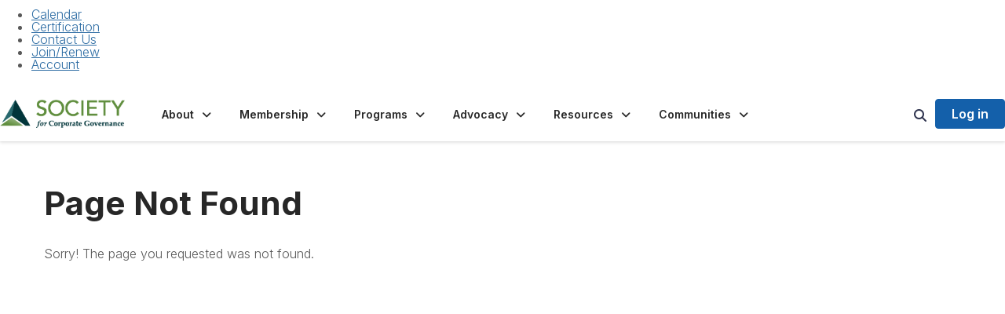

--- FILE ---
content_type: text/html; charset=utf-8
request_url: https://www.societycorpgov.org/governanceprofessionals/milwaukee
body_size: 30040
content:


<!DOCTYPE html>
<html lang="en">
<head id="Head1"><meta name="viewport" content="width=device-width, initial-scale=1.0" /><meta http-equiv="X-UA-Compatible" content="IE=edge" /><title>
	 - Society for Corporate Governance
</title><meta name='audience' content='ALL' /><meta name='rating' content='General' /><meta name='distribution' content='Global, Worldwide' /><meta name='copyright' content='Higher Logic, LLC' /><meta name='content-language' content='EN' /><meta name='referrer' content='strict-origin-when-cross-origin' /><meta name="google-site-verification" content="XGVu06iYIyRb8assME5zl1tU13fNF8evQInRBaiqD84" /><meta name="apple-itunes-app" content="app-id=524165235, app-argument=http://www.societycorpgov.org/governanceprofessionals/milwaukee"><link rel='SHORTCUT ICON' href='https://higherlogicdownload.s3.amazonaws.com/GOVERNANCEPROFESSIONALS/5d47927b-105a-4bc7-9aef-821536f3505b/UploadedImages/favicon.gif' type='image/gif' /><link type='text/css' rel='stylesheet' href='https://fonts.googleapis.com/css2?family=Inter:wght@300;400;600;800'/><link type="text/css" rel="stylesheet" href="https://d3uf7shreuzboy.cloudfront.net/WebRoot/stable/Ribbit/Ribbit~main.bundle.f7eb114c31384218ad3f.hash.css"/><link href='https://d2x5ku95bkycr3.cloudfront.net/HigherLogic/Font-Awesome/6.4.2-pro/css/all.min.css' type='text/css' rel='stylesheet' /><link rel="stylesheet" href="https://cdnjs.cloudflare.com/ajax/libs/prism/1.24.1/themes/prism.min.css" integrity="sha512-tN7Ec6zAFaVSG3TpNAKtk4DOHNpSwKHxxrsiw4GHKESGPs5njn/0sMCUMl2svV4wo4BK/rCP7juYz+zx+l6oeQ==" crossorigin="anonymous" referrerpolicy="no-referrer" /><link href='https://d2x5ku95bkycr3.cloudfront.net/HigherLogic/bootstrap/3.4.1/css/bootstrap.min.css' rel='stylesheet' /><link type='text/css' rel='stylesheet' href='https://d3uf7shreuzboy.cloudfront.net/WebRoot/stable/Desktop/Bundles/Desktop_bundle.min.339fbc5a533c58b3fed8d31bf771f1b7fc5ebc6d.hash.css'/><link href='https://d2x5ku95bkycr3.cloudfront.net/HigherLogic/jquery/jquery-ui-1.13.3.min.css' type='text/css' rel='stylesheet' /><link type='text/css' rel='stylesheet' href='https://d3uf7shreuzboy.cloudfront.net/WebRoot/stable/Themes/Themes~wds.bundle.ed0d3f4e5baf600373d0.hash.css' /><link href='https://d132x6oi8ychic.cloudfront.net/higherlogic/microsite/generatecss/4a1cf6a1-bad1-4b57-9585-4fce6b45b34b/f2ce5daf-2dd9-4298-ba2e-b172be2787d0/638975119978800000/34' type='text/css' rel='stylesheet' /><link type='text/css' rel='stylesheet' href='//fonts.googleapis.com/css?family=Hind:400,500,600,700,300' /><link type='text/css' rel='stylesheet' href='//cdn.rawgit.com/noelboss/featherlight/1.3.4/release/featherlight.min.css' /><link type='text/css' rel='stylesheet' href='//maxcdn.bootstrapcdn.com/font-awesome/4.4.0/css/font-awesome.min.css' /><link type='text/css' rel='stylesheet' href='https://cdnjs.cloudflare.com/ajax/libs/magnific-popup.js/1.0.1/magnific-popup.min.css' /><link type='text/css' rel='stylesheet' href='https://cdn.jsdelivr.net/jquery.slick/1.6.0/slick.css' /><link type='text/css' rel='stylesheet' href='https://cdn.jsdelivr.net/jquery.slick/1.6.0/slick-theme.css' /><link type='text/css' rel='stylesheet' href='https://fonts.googleapis.com/css2?family=Inter:wght@700&display=swap' /><link type='text/css' rel='stylesheet' href='https://fonts.googleapis.com/css2?family=Roboto:ital,wght@0,100;0,300;0,400;0,500;0,700;0,900;1,100;1,300;1,400;1,500;1,700;1,900&display=swap' /><script type='text/javascript' src='https://d2x5ku95bkycr3.cloudfront.net/HigherLogic/JavaScript/promise-fetch-polyfill.js'></script><script type='text/javascript' src='https://d2x5ku95bkycr3.cloudfront.net/HigherLogic/JavaScript/systemjs/3.1.6/system.min.js'></script><script type='systemjs-importmap' src='/HigherLogic/JavaScript/importmapping-cdn.json?638978188334507556'></script><script type='text/javascript' src='https://d2x5ku95bkycr3.cloudfront.net/HigherLogic/jquery/jquery-3.7.1.min.js'></script><script src='https://d2x5ku95bkycr3.cloudfront.net/HigherLogic/jquery/jquery-migrate-3.4.1.min.js'></script><script type='text/javascript' src='https://d2x5ku95bkycr3.cloudfront.net/HigherLogic/jquery/jquery-ui-1.13.3.min.js'></script>
                <script>
                    window.i18nConfig = {
                        initialLanguage: 'en',
                        i18nPaths: {"en":"https://d3uf7shreuzboy.cloudfront.net/WebRoot/stable/i18n/en.57c327f5.json","fr":"https://d3uf7shreuzboy.cloudfront.net/WebRoot/stable/i18n/fr.3c482c7e.json","es":"https://d3uf7shreuzboy.cloudfront.net/WebRoot/stable/i18n/es.51688c8d.json"}
                    };
                </script><script src='https://d3uf7shreuzboy.cloudfront.net/WebRoot/stable/i18n/index.1eeafcd0.js'></script><script src='https://d2x5ku95bkycr3.cloudfront.net/HigherLogic/bootstrap/3.4.1/js/bootstrap.min.js'></script><script src='https://d3uf7shreuzboy.cloudfront.net/WebRoot/stable/Ribbit/Ribbit~main.bundle.d123a1134e3a0801db9f.hash.js'></script><script type='text/javascript'>var higherlogic_crestApi_origin = 'https://api.connectedcommunity.org'</script><script type='text/javascript' src='/HigherLogic/CORS/easyXDM/easyXDM.Min.js'></script><script src="https://cdnjs.cloudflare.com/ajax/libs/prism/1.24.1/prism.min.js" integrity="sha512-axJX7DJduStuBB8ePC8ryGzacZPr3rdLaIDZitiEgWWk2gsXxEFlm4UW0iNzj2h3wp5mOylgHAzBzM4nRSvTZA==" crossorigin="anonymous" referrerpolicy="no-referrer"></script><script src="https://cdnjs.cloudflare.com/ajax/libs/prism/1.24.1/plugins/autoloader/prism-autoloader.min.js" integrity="sha512-xCfKr8zIONbip3Q1XG/u5x40hoJ0/DtP1bxyMEi0GWzUFoUffE+Dfw1Br8j55RRt9qG7bGKsh+4tSb1CvFHPSA==" crossorigin="anonymous" referrerpolicy="no-referrer"></script><script type='text/javascript' src='https://d3uf7shreuzboy.cloudfront.net/WebRoot/stable/Desktop/Bundles/Desktop_bundle.min.16ad997a61a6e7d7fe664dab300c8b6d1984077c.hash.js'></script><script type='text/javascript' src='//cdn.rawgit.com/noelboss/featherlight/1.3.4/release/featherlight.min.js'></script><script type='text/javascript' src='https://cdnjs.cloudflare.com/ajax/libs/magnific-popup.js/1.0.1/jquery.magnific-popup.min.js'></script><script type='text/javascript' src='https://cdn.jsdelivr.net/jquery.slick/1.6.0/slick.min.js'></script><script type='text/javascript' src='https://d3uf7shreuzboy.cloudfront.net/WebRoot/stable/Themes/Themes~wds.bundle.0ad22379d25ab183d6a6.hash.js'></script><script>window.CDN_PATH = 'https://d3uf7shreuzboy.cloudfront.net'</script><script>var filestackUrl = 'https://static.filestackapi.com/filestack-js/3.28.0/filestack.min.js'; var filestackUrlIE11 = 'https://d2x5ku95bkycr3.cloudfront.net/HigherLogic/JavaScript/filestack.ie11.min.js';</script><!-- Google Tag Manager --><script>(function(w,d,s,l,i){w[l]=w[l]||[];w[l].push({'gtm.start': new Date().getTime(),event:'gtm.js'});var f=d.getElementsByTagName(s)[0],j=d.createElement(s),dl=l!='dataLayer'?'&l='+l:'';j.async=true;j.src='//www.googletagmanager.com/gtm.js?id='+i+dl;f.parentNode.insertBefore(j,f);})(window,document,'script','dataLayer','GTM-PQ66RP4');</script><!-- End Google Tag Manager --><!-- Google Tag Manager --><script>(function(w,d,s,l,i){w[l]=w[l]||[];w[l].push({'gtm.start': new Date().getTime(),event:'gtm.js'});var f=d.getElementsByTagName(s)[0],j=d.createElement(s),dl=l!='dataLayer'?'&l='+l:'';j.async=true;j.src='//www.googletagmanager.com/gtm.js?id='+i+dl;f.parentNode.insertBefore(j,f);})(window,document,'script','dataLayer','GTM-PQ66RP4');</script><!-- End Google Tag Manager --></head>
<body class="bodyBackground ribbit  interior  ">
	<!-- Google Tag Manager (noscript) --><noscript><iframe src="//www.googletagmanager.com/ns.html?id=GTM-PQ66RP4" height="0" width="0" style="display:none;visibility:hidden"></iframe></noscript><!-- End Google Tag Manager (noscript) --><!-- Google Tag Manager (noscript) --><noscript><iframe src="//www.googletagmanager.com/ns.html?id=GTM-PQ66RP4" height="0" width="0" style="display:none;visibility:hidden"></iframe></noscript><!-- End Google Tag Manager (noscript) -->
	
    
    

	
	

	<div id="MembershipWebsiteAlertContainer" class="row">
	
		<span id="MembershipExpirationReminder_8d0013fb910241a5b269969b61cbe9c1"></span>

<script>
    (function () {
        var renderBBL = function () {
            window.renderReactDynamic(['WebsiteAlert', 'MembershipExpirationReminder_8d0013fb910241a5b269969b61cbe9c1', {
                alertClass: '',
                linkText: '',
                linkUrl: '',
                text: '',
                isInAuxMenu: 'True',
                showLink: false,
                visible: false
            }]);
        };

        if (window.renderReactDynamic) {
            renderBBL();
        } else {
            window.addEventListener('DOMContentLoaded', renderBBL);
        }
    })()
</script>

    
</div>

	<div id="MPOuterMost" class="container  full ">
		<form method="post" action="./milwaukee" onsubmit="javascript:return WebForm_OnSubmit();" id="MasterPageForm" class="form">
<div class="aspNetHidden">
<input type="hidden" name="ScriptManager1_TSM" id="ScriptManager1_TSM" value="" />
<input type="hidden" name="StyleSheetManager1_TSSM" id="StyleSheetManager1_TSSM" value="" />
<input type="hidden" name="__EVENTTARGET" id="__EVENTTARGET" value="" />
<input type="hidden" name="__EVENTARGUMENT" id="__EVENTARGUMENT" value="" />
<input type="hidden" name="__VIEWSTATE" id="__VIEWSTATE" value="CfDJ8JEeYMBcyppAjyU+qyW/thRi8NnZsgcc0qNeUq9Y08BLTBZmyLNYzcVBkZOYCJX2C8N7Xd2pFQ3VxP7hZuQnQcX3v0UDL/cWh79HG8NQgDPbFDgb037OiqMUiAXLslYKICO2TDIjGALzeWLmU02hurW7goOtFF1XRoZS8Z4nylnFKNAWwUSMOXbES1OM3Xqj1b1GqwOcJ1BoJTxvnA83JjmikqbP3AoDFMfhEo/gObTE4vLvMvWP/XFfEUng1jLuqitd3GHw7nxrRRA62ghCuBhV0efIonzYXXA0QQ70+Jq1ZfF3o26iM4u/hvf2MJWAdNBN38NXW08+I2ZBjAiEThhZQjWjOfT78qwOznNz6fKU7iXRahLaBUZVZCbVnUgdEKtqRpl8/tw7sKJDD8xEepisAFbPuxpmqhkU4xJckhKaCETyiwqjEVIUJugAmrGQ8hanoEvZghdd6VdRVGrVarLw+8EcinEEn7oY+UVlyt93//z6ce4mpKO9b3zp6znWeY0okGKODrCOeqcih3z6Ho+RWo18vSnsebCuoIZ99meBtswsL8Ik/m0ftYGiX5JynK1Bd28cNpizmzYYVeuvX4XMKu6mEi3JKkMrtWH80Q3K7hiVYlliJHLs1BHYkpFkTxQEkuxXzZVl6bheRL+oGMaFWEhFel0De6s5V4UraIIP23PoMKAgaoCqI5EjtU/f1M5wjZ7cO3Ds5E7vgMM8T+o6RBmmscEJoP1tjP6XAbeN0eNfC7gWdYjDJDL/5QRtu51ZelPD69GC6IFHGH5G5zEOmFLGR+33vcaYkzxw3gezmf79qLvN8DHNt0VRvazJldhUgLNVMQA8bcB8/jEgEl97fdqOvjDsBk7eQXvHDBAfhmS51P5H3RCVnboW2yNKAiRodYDPhvbiYVeP/0LM/[base64]/fhVEB6In+umi6e7r77uWFtwn7manRrsEvvOWmQjC4XImtrK9Jt2MI2ZfnJAqnG6q1L5n88YisILl+3lvJyoYaj5Gvcmb1vUH0BMd1TOJTJ5J9P/OGNl+U8/[base64]/hurbL5mtTBYVsT6AGOFq6er96E3yGxAfxqlb5USwYg88j9K8KrUm8rl7oM6RrcVfo61EZEw+kBwJKEerDsncf4xItez89PrpI5DQrB9DbZrH6zZbiGScbK8hZRPuaWFkzz9UZ85+KCJMP3lc/bQJ0QBrIGHn8JUvaznquyg/jZ3lkhCvV2s+Ly3RYbfyuj4afAQ73cl3gj2pFx843KwDAvVMaMv3hfjg6Xt2MMVg899OhjgBtjrgCi2BBOVPUY2kVidBefRYkbGFUoQB5iyToahealEnbEdXOLJ2t63RtSUdNO+fetVvWWZNT1As8+I8Ajtpj5U/klSYOp3N0xGNPS/kSziLqOr2hDgqcJF7axAeKLtbSugsZi9RFCghCjFyY/39q+W2+7KDkAsOLWUtyjHi+k6mccSwtbsU6sPY91sC1ejV/74I2AIIAL88VrbANad3GWmud6+KdmzZrjQFRkkZrtlUQh4pjXGOfLZvmOfFDkiTMR7YtqxaNIg9VV4AQ0f+icZUZRa6PYG+WByJ2BpgOivEG/6DZAInRa7okcLbYhixHTZQs9rqOw1y4jY9AG9g9dUtdJBmxVZioU0v8hgh4NfLK87J0MsOj8VAIUZwMi9BIRn+G1+MX0WS0bcmHoQBiAVDrsOCeBUa0Mv5PlQV0OD9KOjuW0ER2XltJZb8Fdags7PM4tEEGLqkP9EuHYWhJE5UrXs9MGFhXU9/unFVCL271NL5qInf5lsTbiMglVbng6v7hf4ho4IYalXzJW/vC/qbmNPuu79FuVm4mmxyBAfkr4UJx6i+CSTwpbqneTgZg/LAAm2MkPclawzotjW8IwShxKOZuPVPi9gGEnrbyZZC/y64RYPoNhXnaCLN5N/TmvZ3PeFCa1hMZ+s3VSm09q0oywqnqX18VM+xHb0n/qJDeo5b89KUyvhrtYGHhKf0wIVATAFQtsGtZ2X4qgvjQeEGNYo/9jKBVj4Oi2HICrJES2x9YMGPz1pMJmWQfGPMXonLycZcVTdsWAm2ZKP25UowR1KGAaoOG0VN6EvLjjmBm37p8477V4mAc7EQGRZkx9RksLRny9LzSVW5LkV3a4I2lnbiOJ7TZ1XoBNGdaocQOYf1p5e0EAQdT6/ErMvMEbXO4CyOa+VRLTNe5dxStn8LzQ+GrFZElOLbwOU9bq25sLboTt/Eb63ORhPLrQTXtXi2+Mca3NSeTMjQiI/o56GyhuNG8tA6orLSlekqTvwoxwhOWedWuBUHolxNxs1JrJWbW7xV/OBcMQ+MSXjashhxKaf3r+mTOKfLZTocW//I/z7IueSTIkq/[base64]/764IAMJAP8SbkS1s+Kj2x9JcJ4uF2LOcImcwsyHFNS78ynT2isakadEglysH1FS+kGDER+K8B9KhFH+AqZarFj3U3VS1rexeKpuxhWMCltSWtu275Z2VMpcHw2RUnlc8wZK9ObJLloT2af/jp6FZy0eop3mbTMmWmza0o3LhBQ2tclXHr21dV1Sp5G8FCYMHtKd09hQ4YZIXsrjO5gjI73XqTV1Ih/+EPPsUTLKNf6bYTSgg1akUVUlnljArTkhApIEJhtJ58uAR/LUJ9R/aCfiIYTuC3ziWQgsTduXikKC1/r5UrqMOZjZq0qX0M3vUtlDj/BJZrJrRegt8hUlNU2L7CNR3hOLnZlmpf4XgpGVpJjC5E81/0a2o1K+co5QMdtrSJAjaMdqyK6oBA/[base64]/Y+SO//W1o2DFe9Ux6P+15A2LJTHVk8hU0qG3/o7sKOvifYu4IU+rf7ji3QljQ5UNzFedI+wwLPyFE17OIC0WCYR7OEhMKMjSLRMGqrovnEpQNIk2+v0Tk6k3HtkusuweZV80HmXf5b44VSqq1XSbB2t7yLfoL/lgAltoGzzbc8SxsvZwPWsm4bTkHTbWpS0Ps32WNXdstHJaUzmvykAuIzDNRyqSNkJIbaz8e6qWmSBZgjGgj3JmYTrgaUtOgoLn4KNjMQ4f4ELazi5DuIXLKNMfRkzhTVH89SnQGK8CkqBTQjbWjnFJlrtmeFLKzJjL2Sn3SFpL5G7ZwkzOAG/nJj3epJvO8PpU6a03dvIlTc/RuABBxgvrOBm50r6f4IvSXJpdlea8CVtL0phZxGzOFfS0d8SAXV11oUSOmjcgkwEevh6mW/LPJf52/AbLoM2Ba3S/Gyc2HcghBK+7sl7kVIm8zg3mkUvbChdz2TCmPycklg6jvHikX9CUUj0BDctAjigk0ZaXGq2vxN81W5Sp5rlaCNP09t1Pw+/p/4bLEmThvwhNEfPFBDqRcqd4izAZinZzZpx8zM57Z5B4xaJ6r6JeR6CGTJn8BcxY+KOu4bGro38jb4bbheYhqYJF5314xAEqXmR/5AF2Qc9bpPLXle1Eb5HvzKwAtXGwUpNekSMsreTn3BLNJBN7L4tvZ1Go9e/rybSE54ejO0oiD52FlS1h2/vhmXCrMaPQLXfNEXn68pl4anQ6WEOUO/[base64]/s9fQ1wpSJyf3ZBzS9ZTlI202ylnYacJc0paXz2KdFoXV0LO7TybK4jTx/[base64]/yH2wJuia/n6y7B2WrVLH10Mhm9yKwuDW9LpWZfTVhkkVNgwUUOpbgTjRzS2tkB0aouub8iuKOGxWGDTUNoTi2e8TRuzlwk0nq/8Y5/6r93R4zuyX8Ox0P6DLeMvDS/sD6YeU9/bQxkT8ExqqWLFvHwO6XCToQ8I0+GxN8a3zM9Zdd2ZDRtrMczQIZ0jlL8/dOCgbjGqN/wuNZ8Oz791z2FFUdjco0x5Zk2wHu+H9CIOOHVXbbH5ny3MgYjTeW6JCIUevW9udZZKrVHV0/bCppUc4/+j9bXFHnLhNAy5nsm134En0/z7mv3xjxkwYm8+Pbg7BvAz28ZITcYGoizUJgfWl2+LsWop6VOxRVIhNOnD82jQp+cGTlED6pT+Vq55QePwBV+9/4g8G9LJMe1LwKGXWqOw4c4zcjFMRJjTKqye922p50OdwV1c0zqZUjVAbnB25I1or59Ye6FyqjHe8AW5HBu/4aF29LPfk6f9vKwnLDHHoZzpHotD8haWOwYBB8MEGZXKgTovprRc3Ge3UKEJNMjE4Uppm8/BTb/UmnvdSz6vWICIpslcoDo44QVJjRxWIGglFjcHON5bX1tbQxTM4FHPfFk2vlixB0wAe5Nr1aa7Rihg34H+oo8LIPBK0UU/CO+XZca3xQLXNEw+MOldnmT1Rgd7fo90LvlP9z/YKD2nu+wNXIKNP5JWXkM/[base64]/37fO/RncyS3DL8l1LUhkKwsZCMW0zhxk4NecL1FPLWUxfa/yUpwjUl/xAD+O+vDChU2x53JSUReE4hrXgrzmyvtuW0rzSN0KpxoCcS1NfMvz/r181QFTSO5hPXrzDY0Zg4UWlxk+ti9xF0hsKeDknRaWrjMXpbXV48ErGSfU8fWhOlB6xrw94eDjfPPGUyB9OE4QhELWOc2RnMd+/H09ef18SzzCFHbvOouQzqGYrXPLpxiy7unstvsssqGdykjVg0/64d5Ts3SbcUPIQoXuqkSgwTS4wRLssHsUlK/yH9peFBG+U8UkzKDAZ1DKJSYrBVCyvcVBxjuKBuio2TLBSSdwE6H1kZc/TdnmeBYhv1Aj0bG3JA30NzuIGfXxkji/IVwqieo/C/Bi0gUu5H4OpgZTkSR3s8FM0wkqNtQdeR30x9EEBDhtzlc5d6VnvaJuB/PSJYSmSgFuKYQ4SIsD7ydJC2m7xYlI9Uh9RVb/s71xFHowB5W4e9jZlT6EJT3aVA/hOPTyD0MERvc9WzdkJ2PvdSk+1VykYLYLb5M7RHoOmV+QFWpK8zLvWeHeZC1wEuBJEvaRTL6Z7ygL3onvq5+2dJ0gwzXPhofTlObeKtdaY5ea75ENAjH0iRIVL/9dHBgi1FFQfO9Et6qiHC0JEcQKQenZWuD/vLmwCG5hzXMQKLHGYMzRyW/KRL7ijkKF3K443bbIKAyg+wG8/[base64]/6YqHIieW4vUwGzFTMr9CKWlOLzEUCEjudHtLVNDjSYOXciBgZNZmqr/WA7LAXYbi2p8sxowroQHgeusitK7x+544Em8Y16vdPuSvnuNJdjD+Sb6ZPLsj0nDO5HOneyGQVNMBrSXJ78h/dmcPDKmoeCjjLB6lz6zOdCV54bgyHfCnidW/X4afeoi7z5OyktmLa4CPP/Bw/ZqgiAtLQTFnh+NFxxOaICPaEykdvUuyKYj6xzq17MZbv6rKMnUu1A6At3Oga6JK0peSRj855//5kGSDcdoKqk7woRE8SWeoYhlrSUWcDj5Rx5wOgeoK/TKcq6InjgZKYkC842VZxHHoNXS27kGZGb3VQLKYUVSwh2x28Ydu3SDDOlEfwTFQUj9DhfXFuC9XBw42dH3avf7r9CZgcelIImgHYgZ1rnKXDfAObU7jnPs5tczgQV0ImEd5S4vzZS+hkK4YNg1NP+O+leQyPx/B/D3ddN/UNK5vTDWhu/nsn0dvfaZLwT55UCDP5fzzycbeO2zWGq7StpveSdKtTOBcZOirllcpnh9Ml3mZdW+pVslj2iMPR0eKMaBVZZirHgKVxYNODbL5o9ubw1acCl7dCI4eFlZ9VPZTeu5p/g9LrSBBiaSZnKgs+yUKwpgMlU+AhO9z0jFBe39wx37w3S6gHKQ8h1OQXJlXZwF5fWP8M3pdpDrbz4NE4H+0XLSoVUQ054ZAsbqP8jSOz9rU8RZyifkCoVdVmkai0oRouLGby8HK2nJPlHF1ABp7DQv66q19z5XgL/k1S28BBLdDJxL63+7qt75mQsyEymMmdnPKOKt40e/e0eLK8yAw+td7f7CuPbN9UycAZJ0vYqkDlAfp08IWvrc6795nqxs/FLNAtdvwOdef+zNHRAT29MkDCbG7MeQSCO/2iwrKCdvWxqJbTqB4RYMzpgWMBj5aHflPIZrzG+sF/9uc6grv6FsGQsRasjo8EA5FMgCWFL0Z584nHftohjPG69wSCeAX63S4WhiMDApIx7Vxl2Pii35ZQxQGIDd44SwAb3TbJZWMlXrxYWOTUnvvQRMxLOuQvZ0VnXq8KM3hshEOQCesfo/W3w6OqO8xux1A+wgzp/ggcoVP0B+hmqbdJWDjH+AvevI/3FBg0/AORcPsN2FiAdhkAID/c16H8SdKSSCe6M3lc1lXJmKC/QMHnH7Vt+Ul/[base64]/8qD8RyrjD4ygZXS/1CEMhxyp7AhsGpe3aScpM3VM+DgpRSWIgRZdM0B1oDIsIdlajj9bfpVcgKJ/HlKtHo/2dGJgH/7Ragwcc1DOGKC3f+M7oHqEpEVd+/4ym/4rHbtV+Y/R9Jsi5TBp6Wva1fkp/9s1aADdpmkBYtaj9cQ4mG+pOkp1Ew/3Zl2zSXiLlktplqVaA8G1UCdG5GpRPqa7HPeM0IPIiF6bHMvl6Q2/gxynzg5RdGYFu+VvjojioIFPn6l6Al1BVbu3kNIozBbEsoRRVPDSYgSNFgnM1CNetF/Nycqr71T5+9l1ZkrD8z2MbZVkZQzM9/[base64]/ZdDhd785EXg8PUgcy/IWNEyouwy40pu5H0xAe4sbHn36mWZMRihvs3XZlkZfqFkmCzWULehmqJyT9SzgyUe2gxKNm6zh2vRaR2+KtZJ+u1JQSdc7DXh2hU4rMkO8UHpZSM4Fvk2x5mpjZ1XE5YEl/TyUiV2WVGRVkzlD6v8KsLOnvoS+pNhkxuE0RI3LJf2WO29mt1bY/P2s+JE1Ma8IRcH+BF2DkZLUK2wmGBFbtGEq9KIoxyG+KslGjpeBsIwZ90LsQYATkSVX9e+IkmEwprDaUABoc0XWEZiKHwXyEO2CvJi1YZkXmexHop8ajuc7t+NhKyOdU9HVTdjKuBioMGX7Bh6ThhjmvUq23s/gFNixpfb/R9jLKOJY9KJgysyCzw1AOiyrAekEarJCnBMAQzHrE0xZMPgkxH7bxu5DPYCWyq3rX/txb8W18kNNzppz7x3isSKm0xl4+hQwik/lKH+LF6hQE4UdDNKXhaz5ajM37tJTiPAFBmtBTSSM4kyJJc89sc7kbDp9z+0wx2B7+grne/cRm8gNxm4CbwRQl0vTr96//nYW5OI2yHTl2H8znnBM7MYb95MFkzWqKqPAFtmFSTLpS+87589GGJ21rKWe6PXcW5mPcYAz7+aQa+62EJJB3IGzrVTBxYShAUhhNVl429b7FLMfF9BDUixwdOr70x284lVhL5HeMh9nAQM6cooO8yX6+O65O/gZezttUHsfYf4BEEiuBH6A3pM1/WEBAY6Wr3Yv5S1p3UTRf8mJolWpuyuyfhTFqLyg9wEqVy+Mou1FaaEz21gG+ROpvnCqv84dUJl3B5V1rx3v43PPDDqewWD2dPr1eSYGs/jfBm448ibX+H2+QLHbtSPkyMf1RvNZPxQLiLTegl07GecJC787ISNNefI3OVF8Kc3tusaNQs46yXWXGIjeTZfCEFshh5/YJvTlhoTXiz0FM1TREkBb2LHZKlBMbsiEFt4tbuzwtLhxqIi6afKKZQJFeUIG/JlcHOyyHCWTzoOIzeloyvVFKLImrA/vP2D+REacqJm+RZpon5l4qmCqanF9pZ7WRp07+j4CVmRdhdYGvqPrbjDysUjDfLO0k4mN3uPHqTMWbdNMN4Q0Vqa/dTCB05bsSNGdCNLPSaKI0e7aPLprBfDUeia766sTGHAmQf+Vx+qR3N4z4FHtPAT9p9XFWaGLpQuKy0ZI5S7d3ogrF5zhdtNVE1uMzQ8vKpg0x++zDs3RcdVR5RVuRyvRJccDTeHSmAr3eVTrfi01QAMj90hggE/NcBxZDRpG1oAJRV/c5r0i0ryx1hKNQ0ytPtK4hq4YpnB/s23Igsc0gmd5iYoW97kwmTONPwiehr4Mlh4KdEwGMiEf9aWq0HANKPpjK108DfSyGvrH4DV8BSvgKSnNHhEbG7g3iusOoO2qsVtMiKAioxDluSo0BGwTAYoJQtb2VTNdFC6ParR9u8FFZ42Mum0rLXgd7UkkANS725tG7My4nwTUIfUQnXNC/jXvL+0NsASyS1x3tYD6Ik2/9Lx1ZHBEvRkwto69ex/CtMBOz9zdLJf4JzV6c7xS5tNGkGOG3fhK3NQ2YUnKPDs4JB0o6SP4mE7FYdgeVqonypl9Lgj3Z37C1eqmMhJ1hV6BVb96UA7ZjoUGpFdKBCz/fIEKmSBOtG1Z90quGk85oq7IOYWCZ9P6rcfAMek5enbu/zGsaoh6zFkqB4z1caPqEzOeUOjxGS2bwyAarNM0QZ6bzbjOioAlpMxB5uHnktfEMxspfHMnFbh9NGUhS7VKWlWCsKa2EPH7GPQwvuDWfBU06/MCEaB1lRJ8NOUvQnoW2rTfJvrhddRE32fXQ6sdQU5fbESRkHTlgt4JcB5A2bM8XfzXgLEerRIQrhdq+YJRQdLVyyHxAvq5KG+A9qQiWumsQFDGbYlnLkkX5gFk7lU4FLTgkxbRzUE5bci8/QUQ7779Gj7zufZD600XZvVND5TOap/O/FoFg7lHWZTjEgaYNPDQxR4UyBgu6dZ7IFKK8qtbAUoRpjQVffFY/yT7CW5h1I2J1qtE+818HQaPxjotfOIb/XD97tu7fJj6Kov7mwFgbz6XGx+Pfz/57GqaGtU51+8c6bmEQbEefhKfTVkJMkzUTUR05NjlsYluTrdJGF5jdH/wEqZnK85uD0zV+K6l8HqZTOFDvjrCjPvebKnEyoKMTr41d6wq+bpuk3/TNbgC/8vp0GHA9PBdCHqLaZAek4Nu8zaS3G5vz7ATPEHL2clnlBhSUfWa1SOWtzeflDL9kCTC1zjMzVaGH0P/lMnX/X09A8hwih/kM9W+gl8IETh0GVfXjOZN4FPEEspmqSFOFKlcQzc2RCiLP/FRzn7w0AEupImSGH82BVCLMDkxow/RKyfcqEkMyxnSNgSyc5GrpUmxRiPvy42SJps0AximgY9J+WFgbvKcvI79YG7CZCu0anmZcbK43asdzUO8wuadWq192IG0OiuViU/ZnXI1HGsDWZWHqJTdK2tZ1IpwJzM+HxI08n8J+0lqXhVtOCRMtw5D0Pw2JSBotbUYzJetIv6CjaU3uUBQKbJqv+oCa4tbk/9zRvRaUh+zSF1rAoD2JCWoeDQIxA51AgnwCD+ftt/92lKkTDKSg8CsIAQpT69yc+/0eT7rw8CEFwwrWOUyS7QGSk02MSTY27DtItI7ao2uAS3SHcdIqgaocsuXEdkrm7iHSAjBU125PzMIj5rEj7g9wOgZ71Lt/hUGE1Yr8UR8BeUG2caAQ+NQ67s8tMTHOkKyqfWrPh4XFndYxpjF52tjI9cV0cYjPEqhYMhjnOnUIftOqtfvmmVvcHYm3AyfmGTYEjeoCyvtgMWImGDEkaBTxsUNLoVDYMccrzkqdRa+OC248/1mKDFXogF3rjxqi3jy7sylrjl1fxv1TrRK9npyqh5H6rXDIVzatNHnUGC+Y6M749LLuf8CFW5zAbtOY5YcFkpwBc2O041KvTNhr0KXyayqRSoUpn0y/4t8vqnoiJCDFoW0WySj4G0hlZ1uaVpC4Q4XkAGgCB2yAT0FI5dqEVKnMT6Dn/IhE9I8ofWgttBXVDPqGgg27uVjL8xIU0nFj90PTw2FLmjMZqSRYcSFEsJ+O65K84WAVx1wTUAUrefpR42QsddDCRFQ7Rw/8ZCNJ3Sjoe0OBCQl9QiJzEm2UrOVcnt7QGR31tvl//hc47FwA5OGsTcIyFMJqunbcWQXwqjKNfc7ymSYucztfNyhzYeFRmqN5hpyZtluC3vINfVOH0yNYub7N3sVq6V0GT8Lzr80I53+KvHzYDWM/DTjnONOKShMJ5HNWZhUG7he5377TyoFa4N1EZKyZXMiVy0bL5ZAfYKI/lNoCBnO4eSW0uDj5VxxC9WwnJZ/Q7Pg0AslPa1OcwQRLnrVGZu47fNaXmrX3+ljFmvh/RWKMY8La7U/xTYhz3haZfN0v7autWTGrWnk5F3HCQ/ynRJ0Ryyd5SsEUjZEcfTa0rKLkCTVTwts9+SFafSjIIhPFra4EbNz2bxNYRV+jmw6B29zB3dhVWoBtToTmKPdJGtJp6l5+bKj1cRJbtHWd1z++c2rclyafrl4wa5HMPomYrlX6QM0q3Qg9/rZyuBF7Gtocd4ZK1M8eeRsXKvqffmRCfOXiPHlMOeRGathfUayZv9xfePMvd9Gp0Fj6RimHFkEhmLDgLWqz7I4qmgPWlGQRq28zcSRvAMZ5q5DiQR9/rzKxpQRbH6MZydiwF1tuq6tBdSXl31w/EnEHhk8E71g6r2Bu0AlaORJ2VzAXEH0jG2kDU9+PSiei00IZ5m4Ha5xdGN3Ed14eG9Df/YJMMjTfK4TzSNvylu3uFXxPeConJ5rwBwzU8QCjWLO82DhOOvTqGjfAk/MCJZ91v3U+PxecsvUOjThV4G88414Ovn8r9tfMh6Jv6WTcSrBOzWfGpKGrUBGclrCVTc3oeNi82FIFhGMd16gscLXddsK0c2z4FMPtKjzenHUTwf1TxedlUZMBjvKU1TaSJp2in/AR8akRUohdIvAfMZprS+Ulxp20ZV89W56iB4shGhNjmaM/uxbsyIYCO/[base64]/cUnhWQEtVqdi8DuKNtc091P76W4ceHTKkJKOPAq/3kbJQ+LV33o0hwYgFukt94jeGsvinaVMCBWPQhhlKHxigq7izOTgG1x/WrO/VdRqSeWExpoYU7fhTnNLce0wubhBbS6S8qETLwSE3jVV+eCVae3gVcmpV97Ol8GfSRT3HhYiB+jMQGXTZdwxqzdHukrlBCPr1IZIF0+0ay5xO1O2PByBWKzrxEd8Da1YnnbEHKkuOXDChDoPoPNWTXChFpZkvnQmGRkwxcN74CGg/+M4tbnUEC5v+HwabcpyM9qope5vupAiDB+wB7nuHJUE6X5nqiQa4pEjvrkFwSB/6LJXgmLOBQv/cJRkwS5x9ls1H+oeiEwr1nyGb75slEZhoBDBTHep3MZTcNOyfb4zt92jLjBPDaXvUekIA1IKfiNM6VmAzVWLWHza1npEfzXLjUJAsXzxt4MRct0clCfJoOt6NlVrJgtLEOjuSKBpF+tn+J01WbK2aFfwXUzx2/vZ713YdcXN12aB373lxoLAGrvcp6hzIrLX2l0NCmjsr35TRY0gJ3ydQSwK79sUGh4AqZ7DcE6f+hSYraxhkehwE4o9m3DaqM89KkdBPGwseo0j31GoKZa2qZ6jkxthfTq6nDE9jtxOyP4L2hmMhuxO2SODnllh8yuBH7p0QMXy8hx6VtRn/5dG52pAziQw032SjUjs2/uK0Ih+yYsaHXrcOOKlmJvonCXmqPXbRcxN6SCI03nFlm0tdwFkDRJMaR+GLDybCDb+WyhKUdFF2ox8IbkJC/Mhsmbj6Tt/[base64]/B9i8kW5RGEoaPZAsK5G3bvLcE6oDE3oaFWG5m2Zvw/yhvgQu9e/epnsfo1MSsBEjWCMKrzheOfemD/1cLlIgvxCQYdTTqhWhJj6amMxSHaekBIZmBrV9LwkMaUAnAvcYf5uapwfz2SlfLqJsy8HzUThCyt5HCArGIpoonh9Wv10f7fF/WnHssFpsVFyixOkGUi/7K//wfwMF7LzT3G7trUNoCWZNppOx12V8+DPnDyCAIfV81KmLPBYP0STkcSOQrYQCgIJSSmNkNyJZ4QX1wXeGsWRoCMyVZPzvXTNQ4ZeBeCjjRNBFB6lmm5JkqDSxRMsx0Kt/JFfl5swZk2udLkGqwjqPY1ffOUbYxqUHdOt+Sus0X8cpjJUGVyogan8nczE6SZQKkjeeV0kgB5cZLVWpELHsnb7W33bEj39qme6hojvicaSct9YiBr0J5cLSFQBo3MxfL2a3GKiQV5vYOAohbjDH8ZYe42hKbrByMBrYBqV48thn/KMUhV6x3W9L49x1BnaTpvDu5GaCDW+mxGcR+HHQ4BWuQbBJtUWGxso3bcixHBNTVhLifZP2nyGp2S3RdBh2s6achpC2OeQnWSA6gs7T3pcE9SAmjMx/0cQ/2+7v5F6iGKZlk9Q/MdttxnN49sFnNoNURESsQ3qPZ7t6mAk799rKIZR/[base64]/hf4pjNTcIQIhuyNDl0bDk/kRrZB7ptq9pquS981MEeY5Rkfbb393rOkgvrL09YlfKPxSRnnqaa3k7GuL2X1LjW38yuXP6wKdDUYMsRgQfmJ4JaQ653HKLFq0WjPsThVOXMeyM65FPSveQ+rwSqZ895s7FNc/6WZtvWGdzm8lEBePz9PdJDCQIHci5f38VnxeFXzb7RdJ4Uu4h51rzrBb2JG6AIIAuEiHLIY/bv7vjLZ4dGHt/U1dboBQRNXtI4D40yNhlkoyXx5Ynwh5y9Qrzj9YPWkG0lNnbHQ8MiLtVEXeA1epAxDH+ejLkc+k1NbWzJiFAFfOusPctVTFujo/kizxREsgXJP70WXj44MHJCfeEbfVfj43zczVRoknkTcUwO9JqDuVhjLitCdPyaoDMCrXMhsT5HvnJNzAjSDdAxk+7+CdRDoIRbA3Syv1D1VWqTRQijCjeBwdptUha2MlGQfB/KZm1VJ1scS5YHv1bJqKqLUoKP0PkM5lTrc+hfvitq28xxLsRoGC37/KyIxMxOUJXZoF5/Q97lTMQyhUjYUK1GRpuN1nFwSn5li8MJrEQVAxxCkpTsb45nVbi2niMs4auPHzKaX4ny06rDRvCzHzSQv4YrTn+iIK57MOQT3lDzkm+uFofD/RGRtDDOduo4ZkDFcYe8mvud17XfbWBywT7rCcmvGKE0XRWW2ez3Mx1JGS8dl9DI5LVBB0uTnlHUN5Df8z/DoubB1rEAJb2wb3VCCjwxujwYTo7vwtgE3yiLHyJh7jtyUXZbTsUOEcJ18itCdnjHteygyxoB1xgmTKnQAMy3Zijl8dHgF+DeaJwR+w1ToHsEnVm4SX8fN/kuFosKVkY9Uelz511MLm9C1MeC+ZL0JhytWRQeM73G9kiWHdh5MDPIsqENW71ooTqMqnTV6CtIguOKPJ1//WI4R/8dZwOfwQPu5gSXLT/zWs6IK2B+dJthmtB1hLy9e8y2dYreVSAq2m1v0hihgvjn0ESpGNW5LVr8eZSks1FVrwcL8kCeEuDTkHADHd723sCy15wCkGIo9dfuts1QNzNasFVbIgOMugan0C1mLa+EmWn221VqcQMrgbC75XkDo3Hf+fyml2njzS8uuakz8h+1iDKnr3H5q6kfkapQUnPT/5f/y7GuBa3pm76Mi4I0M3Nzl6djlgc6bouhwQMpcKS5r7V7lFlyUDlt7RofuSy2eNegdHqq7kRdTZB/cREDgLX3Y5ph72Ztm/kJJp4+x6eOEKeyz/K0h4DfC0Lr85XH9TUQ/Cy63HB012YynnyDr8/h1+5xZB2VyYt0+U6Aqubd0w+1JMNCLHC5onfLW6re2AuS0Alj+BRsEw9N76IzvU6+FlwTKLts3B/MfPVC1DvuhuiP6ZhsJaYjKKpJijfFb5Sn13h3N+PisQzILAhkrPhYrCHz7GY0Y4NP5SKI6C7ofTLKK7YYGOViSenBGnbOkat2FLe9+Ygnh33Yxt/s5LqFfJE5UjdhRJyt6L6wA+ShS6vrxZ2SBNhB7G3IZtVy8kKiNWwhAUQGR0KOvrJ49dO3DiXIKHbQL4G4UyzkY6mbzrP/MwpqoL2WxF59ro1wVVKGQZe9Vt+Rmigw/[base64]/DOprdPBRXBJQz9PBiLGYI3ttiVABw+c/Gm3Hj1T55r5Hi47zlQkvaIUsbrDSS3AudIRseenO7P6pzdfSYLUdfgO/6W2Dtk2EZyCc5PbRE4UQ9cktg8ri0aOfzGRksViNdiZVfNMaglCuDZULmRJnohmcgD9E23fwWyDLK5Zo+X/2f25+RZIsGOdvW8kS8CQx90zel7yc4/ZHKG5KT86Zr2mFImmAMGQSQKqokFRxGXGtoy/oQyrYX8/MyJAnjSloj2Qv7s4Z/QbzgVp13QTplb0S4HYo6u0vAKsP7JNfx/GM52xzQeOQ6StiDh7WNDK80hauKE7cJPQ41G4v+L5OEcaK2FngPvbybf+FCWrlQ7Ho0RPgEF+m3KL1AW3uH1hApfYfuX7Im5+Yv2+ZfZ8isD/KExqBTwnlfCTojNsfONWIjJr/[base64]/vsT+VzfE1yg7/V7oGyAiWh9x6szL0lS3O1I5IdpqXm9QELRXCLI+PmOgGH7cZhd9kg06Vj/IUOBLPYCPP3HqOCx0BsQbY+7BOq/Q4pd0pxep2WQMSgttG37AoHLHzndkJyMxdEDQFqSjDONpntJ1vFzgE/HS1TaFOxdCiP+Sn/VpEoBGBu9oawCIC80IFLwPX2ncNn1V4PX7c1v4u5Zy3aWiSnbaYF1lDVr5Y8V/QrvaZ/Z0MNe+GXXCWGxi0OWGi+8zXqsL2iMjVA7P6r9Y4GpUwQlhKMfhks/6kloFiQ8BxcP4Defl19esqmpYlN6tdIkF7mRjmZ/kOm+GX+l66nrviO2KxyWToVhmwF2Y2yJ8GnAy0e20f/LsAfNG/N+wdWOfU/WtyB5vP0c/9Gel+TgxkM5TGvUXx39YjUskY2aqnaYvxwW0QCls5S2IvmXmsb1v0krtJRmi23rKfk3aAbL5AXPbE/[base64]/ui29zyBi9a10GmcWjhrodRTN2nqNdNXSmHukSvZo8P3cUl/bs/0SCvLPM44/2CDoJ2I74jxGfPO9+KZ4srMYicXY+3D/5mwtihLIByNpp9jXl9cPKWg09eSIr3JZ8EgluUWAp3PBG4qNJWxR6VbXVxzcAlDto+kupPTSGEx14Y87DGtIAoU4OSDeaUb6n0MF5NYbm0084+n684v20ckA9iby5qsKm2DyyZFDR1xU1xInNxdD6HyQvxRFBBFFzioSgD5cA/tPg5oJgnUni1R4fNOIMwSF3Y+0RT6OgiVSO+QXNUqEG0twxIgiFPZJLq0ee0rXedbyrOvRP9UeC0IC9hSScr+8OGt1ODL8MraS7vm71AanUP+M974Kn+ki08Q5CNudZn/0lHBWT9UtdhTNBjiu3HeNzYDlcS7labvvMjiBFdzR+A9lHMo8uCsfUQ+PUM7oPEzHoKbd46hJs3JTK24x7gRVq4V0G2K3dO8BNGLdMVno0PN1JkbVWKp2Dv2ZDdPxRYM0oTEEt65906yhh3xZaaBiZCwbCSjb0A67s1rTZMHmRXU4NRUQF0U/HObFrAGgQ1o23CvalKtVUsPiC4LBdC0maLGBfOOAuhZgLJRDf4wjRY5CaY6n58B6vmKfjSXdSRnJou0CZEfkdA09BSokdaZSGiJOlun17oruWrWL/7t84rAqQCF49ME55AGOQk2NYYKHxfmV5SzluOEnxkGr/Z/bEH4vv/dHsgJziIcWolY4sOFWgE+gPCwSK9gG1p3GNsN7PqVV0kf00cWxc+bYSWKSrG4ZeCFK5PwGmEyTJs7B3uRJ5OqaOB5f3yfoLNPSr8OLucAerr0+MJ0eZsDMgeyjOTIwX/xF6oS/Hm+n6MqsZwxlhsHp9bVNMnKhh7ieEvI1KkFEDcDLxxad1QUZG+Z+YFRjwAjf/ZYMTiXLQYomORYT4IUOiPdoUyYi9ThMydvvpSkz/RPrZb4PfTzu7sP4yAcnuyjyLO2anZQTcm99XFAH9woCNStaHvoLN8fpQe/dIEbyGc7THq0CEJLgBuMSjKxtLzax0H7eBOWetSvgucUZof7Tx3kUtkr+T1nRBPoHqbXHE6hAKe4Sc2hneAUquUNdGh/mOigIrUCpWEjhxzUnKG5m4EzUUCwQrfahNGFlzRRPCcdxRIMQ+TFKipy6qCSAtG+3pQB2KpZyD0brrksdxxH7LEOqUMszNzkS0cMUnkd7V3U5lUT3jUmYtCRbC7MKDiZCpcu5Bgj0EgKlsx/dQ+I4zmegdz+bno/BDrxvZEmXGQbY8PLjEw/jGMFm4HVzRQbYQHHYQKyP3kqo4ynEMHkHipBwgTLdz1l80jq8xfF3dN/yoNHZC7AjNGgmAnhTL6VAGTaY3ePb25yMvYkcDPrhI7kj/YhqO9xv/G9Hzw/RGeFgHj1eemd9/YV2D5MAGxeDBI7gAubQN2gMbjvzmDJH/lcw5i0tz26tzfM/9Qkz31tL+HnM0TOu8RzB0P6XS9uCfmW8MaioWQ+nr7ip5D4qpTrhKmS/I1CZ4gK35SIQJz0C/[base64]/yQf0lE0bvA7ruCbfeuY9tDl0pq0hIU9yYsX+8clOhQEABd+0s6KJB7c6MkxINiZcH+spWij3/6Kp+fZ8Ms8lQQ281/keXBnNfauQFzwvfrGAlC6/69KNY7Q2dkXZDA==" />
</div>

<script type="text/javascript">
//<![CDATA[
var theForm = document.forms['MasterPageForm'];
if (!theForm) {
    theForm = document.MasterPageForm;
}
function __doPostBack(eventTarget, eventArgument) {
    if (!theForm.onsubmit || (theForm.onsubmit() != false)) {
        theForm.__EVENTTARGET.value = eventTarget;
        theForm.__EVENTARGUMENT.value = eventArgument;
        theForm.submit();
    }
}
//]]>
</script>


<script src="https://ajax.aspnetcdn.com/ajax/4.6/1/WebForms.js" type="text/javascript"></script>
<script type="text/javascript">
//<![CDATA[
window.WebForm_PostBackOptions||document.write('<script type="text/javascript" src="/WebResource.axd?d=pynGkmcFUV13He1Qd6_TZFiYskBZ8UWIUlFHIPC8cFeboLyBBvr2gypICyqu_tL9tpesljNYm2C8-LaQZdQ29w2&amp;t=638628063619783110"><\/script>');//]]>
</script>



<script src="https://ajax.aspnetcdn.com/ajax/4.6/1/MicrosoftAjax.js" type="text/javascript"></script>
<script type="text/javascript">
//<![CDATA[
(window.Sys && Sys._Application && Sys.Observer)||document.write('<script type="text/javascript" src="/ScriptResource.axd?d=uHIkleVeDJf4xS50Krz-yOLAg0F0bWYpmaqmfJxA8c4I4hoVJ_JtnpaBvQaFGGeKxcbvblYxdKiS0D-fEkBut0ktT0q5lijFl0vTToRIO2BKdD04lmZATz5VZDUAjZ1inX3V579yLg9wmUX3kUHBcaMqVsMfwK4TzwZt5h25Umo1&t=2a9d95e3"><\/script>');//]]>
</script>

<script src="https://ajax.aspnetcdn.com/ajax/4.6/1/MicrosoftAjaxWebForms.js" type="text/javascript"></script>
<script type="text/javascript">
//<![CDATA[
(window.Sys && Sys.WebForms)||document.write('<script type="text/javascript" src="/ScriptResource.axd?d=Jw6tUGWnA15YEa3ai3FadHV6CvlzIjj_cueJaPgf-JLwuI0_cFI1hxzRUbabcFTImiiQtEEsF3ZyLAiPWvGxi9agDeN4H3V0yqDPzfxyxjytBdXxNoHsz3dIpkKIiwzI-DoBHA-gdbqod3ppPXCrXIJT-3lxvWMzOzhgtqtk-x81&t=2a9d95e3"><\/script>');function WebForm_OnSubmit() {
null;
return true;
}
//]]>
</script>

<div class="aspNetHidden">

	<input type="hidden" name="__VIEWSTATEGENERATOR" id="__VIEWSTATEGENERATOR" value="738F2F5A" />
	<input type="hidden" name="__EVENTVALIDATION" id="__EVENTVALIDATION" value="CfDJ8JEeYMBcyppAjyU+qyW/thRUP8mtLPpsjO9yueMF/aCIx1adJNybWLw/VbagvG6HuXK1oFty4ZUBMsLS9lTKO5RSqcZtzC9aXGyZ42hv8H52qLWMZqPkJVBg2R8MBxPlDNQ0AQg5dGWOgEt4oAX98MZTYCESu9viRKXHsneO7EVG7QfeelhVxIwIOz7opjLjlM2c+cx1B7wga4llLyixxIx/VHlQBh5rhXOJ71C/kzcs8CrzXW8tkOS4aXTRrW6BAA==" />
</div>
            <input name="__HL-RequestVerificationToken" type="hidden" value="CfDJ8JEeYMBcyppAjyU-qyW_thRi2UpD4nxarzp6lgHi_gsOQssoM_espoyZnR7VNCjCmXOZnzwjmiMdhFopv7pSkYJ0cKegTAVtQPVHvndKNL2CitlRAhaO0nswlf5FGyK1mDkzV4O5YUf7yd7h7QFuO1Y1" />
			
			
			<div id="GlobalMain">
				<script type="text/javascript">
//<![CDATA[
Sys.WebForms.PageRequestManager._initialize('ctl00$ScriptManager1', 'MasterPageForm', [], [], [], 90, 'ctl00');
//]]>
</script>

				
			</div>


			<!--mp_base--><div id="GlobalMessageContainer">
                                                <div id="GlobalMessageContent" >
                                                    <img ID="GlobalMsg_Img" alt="Global Message Icon" src="" aria-hidden="true" />&nbsp;&nbsp;
                                                    <span id="GlobalMsg_Text"></span><br /><br />
                                                </div>
                                        </div>
			
			
			
			
			
			

			<div id="react-setup" style="height:0">
                
                <script>
                    var formTokenElement = document.getElementsByName('__HL-RequestVerificationToken')[0];
                    var formToken = formTokenElement? formTokenElement.value : '';
                    window.fetchOCApi = function(url, params) {
                        return fetch(url, {
                            method: 'POST',
                            body: JSON.stringify(params),
                            headers: {
                                RequestVerificationFormToken: formToken,
                                'Content-Type': 'application/json'
                            }
                        }).then(function(response) {
                            return response.json();
                        }).then(function(body) {
                            return body.data
                        });
                    }
                </script>
            
                
            <div id="__hl-activity-trace" 
                traceId="527e263d492e217e4567b4552decfc67"
                spanId="b27c6c9769121d04"
                tenantCode="GOVERNANCEPROFESSIONALS"
                micrositeKey="5d47927b-105a-4bc7-9aef-821536f3505b"
                navigationKey=""
                navigationName=""
                viewedByContactKey="00000000-0000-0000-0000-000000000000"
                pageOrigin="http://www.societycorpgov.org"
                pagePath="/governanceprofessionals/milwaukee"
                referrerUrl=""
                userHostAddress="18.118.0.232 "
                userAgent="Mozilla/5.0 (Macintosh; Intel Mac OS X 10_15_7) AppleWebKit/537.36 (KHTML, like Gecko) Chrome/131.0.0.0 Safari/537.36; ClaudeBot/1.0; +claudebot@anthropic.com)"
            ></div>
                <div id="page-react-root"></div>
                
                <script id="hlReactRootLegacyRemote" defer src="https://d3uf7shreuzboy.cloudfront.net/WebRoot/stable/ReactRootLegacy/ReactRootLegacy~hlReactRootLegacyRemote.bundle.050edb48d5a562f3647a.hash.js"></script> 
                <script>window.reactroot_webpackPublicPath = 'https://d3uf7shreuzboy.cloudfront.net/WebRoot/stable/ReactRoot/'</script>
                <script defer src="https://d3uf7shreuzboy.cloudfront.net/WebRoot/stable/ReactRoot/ReactRoot~runtime~main.bundle.bea97d9110b87004aaf9.hash.js"></script> 
                <script defer src="https://d3uf7shreuzboy.cloudfront.net/WebRoot/stable/ReactRoot/ReactRoot~vendor-_yarn_cache_call-bound-npm-1_0_4-359cfa32c7-ef2b96e126_zip_node_modules_call-bound_ind-cbc994.bundle.502873eb0f3c7507002d.hash.js"></script><script defer src="https://d3uf7shreuzboy.cloudfront.net/WebRoot/stable/ReactRoot/ReactRoot~vendor-_yarn_cache_has-symbols-npm-1_1_0-9aa7dc2ac1-959385c986_zip_node_modules_has-symbols_i-ae9624.bundle.dce85698609e89b84bdd.hash.js"></script><script defer src="https://d3uf7shreuzboy.cloudfront.net/WebRoot/stable/ReactRoot/ReactRoot~vendor-_yarn_cache_lodash-npm-4_17_21-6382451519-c08619c038_zip_node_modules_lodash_lodash_js.bundle.d87ed7d7be47aac46cc1.hash.js"></script><script defer src="https://d3uf7shreuzboy.cloudfront.net/WebRoot/stable/ReactRoot/ReactRoot~vendor-_yarn_cache_side-channel-npm-1_1_0-4993930974-7d53b9db29_zip_node_modules_side-channel-16c2cb.bundle.a70384c396b7899f63a3.hash.js"></script><script defer src="https://d3uf7shreuzboy.cloudfront.net/WebRoot/stable/ReactRoot/ReactRoot~vendor-_yarn_cache_superagent-npm-10_2_3-792c09e71d-377bf938e6_zip_node_modules_superagent_li-adddc3.bundle.7a4f5e7266f528f8b0e4.hash.js"></script><script defer src="https://d3uf7shreuzboy.cloudfront.net/WebRoot/stable/ReactRoot/ReactRoot~main.bundle.3484d7cb3f90d5a4ed28.hash.js"></script>  
                <script>
                    window.hl_tinyMceIncludePaths =  {
                        cssIncludes: 'https://d2x5ku95bkycr3.cloudfront.net/HigherLogic/Font-Awesome/6.4.2-pro/css/all.min.css|https://cdnjs.cloudflare.com/ajax/libs/prism/1.24.1/themes/prism.min.css|https://d2x5ku95bkycr3.cloudfront.net/HigherLogic/bootstrap/3.4.1/css/bootstrap.min.css|https://d3uf7shreuzboy.cloudfront.net/WebRoot/stable/Desktop/Bundles/Desktop_bundle.min.339fbc5a533c58b3fed8d31bf771f1b7fc5ebc6d.hash.css|https://d2x5ku95bkycr3.cloudfront.net/HigherLogic/jquery/jquery-ui-1.13.3.min.css|https://d3uf7shreuzboy.cloudfront.net/WebRoot/stable/Themes/Themes~wds.bundle.ed0d3f4e5baf600373d0.hash.css|https://d132x6oi8ychic.cloudfront.net/higherlogic/microsite/generatecss/4a1cf6a1-bad1-4b57-9585-4fce6b45b34b/f2ce5daf-2dd9-4298-ba2e-b172be2787d0/638975119978800000/34|//fonts.googleapis.com/css?family=Hind:400,500,600,700,300|//cdn.rawgit.com/noelboss/featherlight/1.3.4/release/featherlight.min.css|//maxcdn.bootstrapcdn.com/font-awesome/4.4.0/css/font-awesome.min.css|https://cdnjs.cloudflare.com/ajax/libs/magnific-popup.js/1.0.1/magnific-popup.min.css|https://cdn.jsdelivr.net/jquery.slick/1.6.0/slick.css|https://cdn.jsdelivr.net/jquery.slick/1.6.0/slick-theme.css|https://fonts.googleapis.com/css2?family=Inter:wght@700&display=swap|https://fonts.googleapis.com/css2?family=Roboto:ital,wght@0,100;0,300;0,400;0,500;0,700;0,900;1,100;1,300;1,400;1,500;1,700;1,900&display=swap',
                        tinymcejs: 'https://d3uf7shreuzboy.cloudfront.net/WebRoot/stable/Desktop/JS/Common/hl_common_ui_tinymce.587738ac9c306a98d951223d62661226f9015e47.hash.js',
                        hashmentionjs: 'https://d3uf7shreuzboy.cloudfront.net/WebRoot/stable/Desktop/JS/Common/hl_common_ui_tinymce_hashmention.94b265db0d98038d20e17308f50c5d23682bf370.hash.js',
                        mentionjs: 'https://d3uf7shreuzboy.cloudfront.net/WebRoot/stable/Desktop/JS/Common/hl_common_ui_tinymce_mention.a35f893e40ce48b298979135724cd9e6ad18dde1.hash.js',
                        hashtagjs: 'https://d3uf7shreuzboy.cloudfront.net/WebRoot/stable/Desktop/JS/Common/hl_common_ui_tinymce_hashtag.41911401f95a96298bc047bf869a84f8f292b734.hash.js'
                    };
                </script>
                <script>
                    window.addEventListener('DOMContentLoaded', function (){
                        window.renderReactRoot(
                            [], 
                            'page-react-root', 
                            {"tenant":{"name":"Society for Corporate Governance","logoPath":"https://higherlogicdownload.s3.amazonaws.com/GOVERNANCEPROFESSIONALS/LogoImages/2a26edc0-f867-4662-8214-2319ffc0df90_society_logo_rgb_72.png","contactSummary":"<address></address>"},"communityKey":"00000000-0000-0000-0000-000000000000","micrositeKey":"5d47927b-105a-4bc7-9aef-821536f3505b","canUserEditPage":false,"isUserAuthenticated":false,"isUserSuperAdmin":false,"isUserCommunityAdmin":false,"isUserSiteAdmin":false,"isUserCommunityModerator":false,"currentUserContactKey":"00000000-0000-0000-0000-000000000000","isTopicCommunity":false,"isSelfModerationCommunity":false,"useCommunityWebApi":false,"loginUrl":"https://www.societycorpgov.org/HigherLogic/Security/ImisRestLoginBounce.aspx?ReturnUrl=","hasTranslationsProduct":false,"colorPickerDefaults":{"primaryColor":"#27686D","textOnPrimary":"#FFFFFF","secondaryColor":"#7A9D49","textOnSecondary":"#272727","linkColor":"#01353A","linkHoverColor":"#902A37","footerBackgroundColor":"#003F45","footerTextColor":"#FFFFFF"}}
                        )
                    });
                </script>
                
                <svg aria-hidden="true" style="height: 0px;">
                    <defs>
                    <linearGradient id="skeleton-svg-gradient" x1="0" x2="1" y1="0" y2="1">
                        <stop offset="0%" stop-color="rgba(239, 239, 239, 0.25)">
                            <animate attributeName="stop-color" values="rgba(239, 239, 239, 0.25); rgba(68, 72, 85, 0.2); rgba(239, 239, 239, 0.25);" dur="3s" repeatCount="indefinite"></animate>
                        </stop>
                        <stop offset="100%" stop-color="rgba(68, 72, 85, 0.2)">
                            <animate attributeName="stop-color" values="rgba(68, 72, 85, 0.2); rgba(239, 239, 239, 0.25); rgba(68, 72, 85, 0.2);" dur="3s" repeatCount="indefinite"></animate>
                        </stop>
                    </linearGradient>
                    </defs>
                </svg>
            
            </div>

			<div id="MPOuterHeader" class="row siteFrame">
				<div class="col-md-12">
					
					<div id="NAV" class="row traditional-nav">
                        <div class="col-md-12">
							
								<div id="navskiplinkholder" class="skiplinkholder"><a id="navskiplink" href="#MPContentArea">Skip main navigation (Press Enter).</a></div>
								<div id="MPButtonBar">
									<nav class="navbar navbar-default">
										<div class="navbar-header">

											<div id="LogoNavPlaceholder">
												<div id="NavLogo_NavLogo" class="row" role="banner">
	<div class="col-md-12">
		<div id="NavLogo_DesktopLogoDiv" class="LogoImg inline">
			<a href='https://www.societycorpgov.org/home' data-use-scroll="False">
				<img src='https://higherlogicdownload.s3.amazonaws.com/GOVERNANCEPROFESSIONALS/LogoImages/2a26edc0-f867-4662-8214-2319ffc0df90_society_logo_rgb_72.png' alt="Society for Corporate Governance logo. This will take you to the homepage" style=' height:36px;' />
			</a>
		</div>
		<div id="NavLogo_PhoneLogoDiv" class="LogoImg inline">
			<a href='https://www.societycorpgov.org/home'>
				<img src='https://higherlogicdownload.s3.amazonaws.com/GOVERNANCEPROFESSIONALS/LogoImages/2a26edc0-f867-4662-8214-2319ffc0df90_society_logo_rgb_72.png' alt="Society for Corporate Governance logo. This will take you to the homepage"  style=''/>
			</a>
		</div>
	</div>
</div>

											</div><div id="RibbitWelcomeMobile" class="inline">
													<div class="Login">
		<a type="button" class="btn btn-primary" href="https://www.societycorpgov.org/HigherLogic/Security/ImisRestLoginBounce.aspx?ReturnUrl=https%3a%2f%2fwww.societycorpgov.org%2fgovernanceprofessionals%2fmilwaukee" qa-id="login-link">Log in</a>
	</div>

											</div>
											<button type="button" class="navbar-toggle" data-toggle="collapse" data-target=".navbar-ex1-collapse, .icon-bar-start">
												<span class="sr-only">Toggle navigation</span>
												<span class="icon-bar-start"></span>
												<span class="icon-bar"></span>
												<span class="icon-bar"></span>
												<span class="icon-bar"></span>
											</button>
										</div>
										<div class="collapse navbar-collapse navbar-ex1-collapse">
											<div class="row">
												<div class="col-md-12 ">
													<ul class="nav navbar-nav">
														<li class='dropdown'><a href='/about' href='' role='button' class='dropdown-toggle' data-toggle='dropdown' aria-expanded='false' aria-label='Show About submenu'><span>About</span> <strong class='caret'></strong></a><ul class='dropdown-menu'><li ><a href='/about/about-us'  >About the Society</a></li><li ><a href='/about/leadership'  >Leadership</a></li><li ><a href='/about/governance'  >Governance</a></li><li ><a href='/about/board-committees'  >Society & Board Committees</a></li><li ><a href='/about/national-committees'  >National Committees & Communities</a></li><li class='dropdown-submenu'><a href='/about/partner-opportunities'  >Partnering Opportunities <strong class='caret'></strong></a><ul class='dropdown-submenu'><li ><a href='/about/partner-opportunities/serviceproviderpolicies'  >Service Provider Policies</a></li></ul></li><li ><a href='/about/employment-opportunities'  >Employment Opportunities</a></li><li ><a href='/about/press-center'  >Press Center</a></li><li ><a href='/about/service-award'  >Bracebridge H. Young Award</a></li><li ><a href='/about/contactus'  >Contact Us</a></li></ul></li><li class='dropdown'><a href='/membership' href='' role='button' class='dropdown-toggle' data-toggle='dropdown' aria-expanded='false' aria-label='Show Membership submenu'><span>Membership</span> <strong class='caret'></strong></a><ul class='dropdown-menu'><li ><a href='/membership/member-benefits'  >Member Benefits</a></li><li ><a href='/membership/join'  >Membership Rates & Categories</a></li><li ><a href='/membership/renew-membership'  target='_blank'>Renew Your Membership</a></li><li ><a href='/membership/maximize'  >Maximize Your Engagement</a></li></ul></li><li class='dropdown'><a href='/programs' href='' role='button' class='dropdown-toggle' data-toggle='dropdown' aria-expanded='false' aria-label='Show Programs submenu'><span>Programs</span> <strong class='caret'></strong></a><ul class='dropdown-menu'><li ><a href='/programs/calendar'  >Program Calendar</a></li><li ><a href='/programs/national-virtual-programs'  >National Virtual Programs</a></li><li ><a href='/programs/chapter-programs'  >Chapter Programs</a></li><li ><a href='/programs/2025-national-conference'  >2025 National Conference</a></li><li ><a href='/programs/essentials2026'  >2026 Essentials</a></li><li ><a href='/programs/event-policies'  >Event Policies</a></li></ul></li><li class='dropdown'><a href='/advocacy' href='' role='button' class='dropdown-toggle' data-toggle='dropdown' aria-expanded='false' aria-label='Show Advocacy submenu'><span>Advocacy</span> <strong class='caret'></strong></a><ul class='dropdown-menu'><li ><a href='/advocacy/overview'  >Advocacy Overview</a></li><li ><a href='/advocacy/sec'  >SEC</a></li><li ><a href='/advocacy/other-federal-agencies'  >Other Federal Agencies</a></li><li ><a href='/advocacy/congress'  >Congress</a></li><li ><a href='/advocacy/courts'  >Courts</a></li><li ><a href='/advocacy/states'  >States</a></li><li ><a href='/advocacy/standard-setters'  >Standard Setters</a></li><li ><a href='/advocacy/proxy-advisors'  >Proxy Advisors</a></li><li ><a href='/advocacy/international'  >International</a></li><li ><a href='/advocacy/comment-letter-archive'  >Comment Letter Archive</a></li><li ><a href='/advocacy/maximize'  >Maximize Your Engagement</a></li></ul></li><li class='dropdown'><a href='/resources' href='' role='button' class='dropdown-toggle' data-toggle='dropdown' aria-expanded='false' aria-label='Show Resources submenu'><span>Resources</span> <strong class='caret'></strong></a><ul class='dropdown-menu'><li ><a href='/resources/society-blog'  >Society Blog</a></li><li ><a href='/resources/directors-cut'  >Directors' Cut</a></li><li ><a href='/resources/benchmarking'  >Benchmarking</a></li><li ><a href='/resources/resource-center'  >Resource Center</a></li><li ><a href='/resources/governance-handbook'  >Governance Handbook</a></li><li ><a href='/resources/libraries'  >Resource Libraries</a></li><li ><a href='/resources/career-center'  target='_blank'>Career Center</a></li><li class='dropdown-submenu'><a href='/resources/service-provider-directory'  target='_blank'>Service Provider Directory <strong class='caret'></strong></a><ul class='dropdown-submenu'><li ><a href='/resources/service-provider-directory/information'  >Directory Information</a></li></ul></li><li ><a href='/resources/roleofsecretary'  >Corporate Secretary Role</a></li></ul></li><li class='dropdown'><a href='/scg-communities' href='' role='button' class='dropdown-toggle' data-toggle='dropdown' aria-expanded='false' aria-label='Show Communities submenu'><span>Communities</span> <strong class='caret'></strong></a><ul class='dropdown-menu'><li ><a href='/scg-communities/society-chapters'  >Chapters</a></li><li ><a href='/scg-communities/member-directory'  >Member Directory</a></li><li ><a href='/scg-communities/all-communities'  >All Communities</a></li><li ><a href='/scg-communities/maximize'  >Maximize Your Engagement</a></li><li ><a href='/scg-communities/post-a-message'  >Post a Message</a></li></ul></li>
													</ul>
													<div id="searchColumn">
														<div id="MPSearchBlock" role="search">
															
<script type="text/javascript">

	System.import('Common/SearchBox.js').then(function () {

       $('#SearchControl_SearchButton').click(function () {
            $('#SearchControl_hiddenSearchButton').click();
       });

		$('#SearchControl_SearchInputs')
			.hl_ui_common_searchBox({
				controlId: 'SearchControl_SearchInputs',
				inputId: 'SearchControl_SearchTerm',
				buttonId: 'SearchControl_hiddenSearchButton'
		});
	});

</script>

<button id="SearchToggleIcon" type="button" class="btn btn-default" style="display: none;" aria-label="searchToggle">
	<span class="glyphicon glyphicon-search" style="vertical-align: middle"/>
</button>

<div id="SearchControl_newSearchBox" class="">
	<div id="SearchControl_SearchInputs" class="SearchInputs">
	
		<div id="SearchControl_WholeSearch" onkeypress="javascript:return WebForm_FireDefaultButton(event, &#39;SearchControl_hiddenSearchButton&#39;)">
		
			<div class="input-group" style="vertical-align: middle">
				<input name="ctl00$SearchControl$SearchTerm" type="text" id="SearchControl_SearchTerm" class="form-control" autocomplete="off" qa-id="search-term" aria-label="Search Box" placeholder="" Title="search" style="font-weight: normal;" />
				<div id="SearchControl_SearchBoxToggle" class="input-group-btn">
					<button id="SearchControl_SearchButton" type="button" class="btn btn-default" aria-label="search">
						<span class="far fa-search" style="vertical-align: middle" />
						
					</button>
				</div>
				<input type="submit" name="ctl00$SearchControl$hiddenSearchButton" value="hidden search" id="SearchControl_hiddenSearchButton" aria-hidden="true" style="display: none;" />
			</div>
		
	</div>
	
</div>
</div>

														</div>
														
														<div id="RibbitWelcome" class="inline">
																<div class="Login">
		<a type="button" class="btn btn-primary" href="https://www.societycorpgov.org/HigherLogic/Security/ImisRestLoginBounce.aspx?ReturnUrl=https%3a%2f%2fwww.societycorpgov.org%2fgovernanceprofessionals%2fmilwaukee" qa-id="login-link">Log in</a>
	</div>

														</div>
														
														
													</div>
												</div>
											</div>
										</div>
									</nav>
								</div>
								<div class="MenuBarUnderline">
								</div>
							
						</div>
                    </div>

					<div id="95f1c03bb5ba44d383ed64e5d3834c1c" class="MobileFab">
						<script>
							function renderControl() {{
								window.renderReactDynamic(['MobileFab', '95f1c03bb5ba44d383ed64e5d3834c1c', {}]);
							}}
							if (window.renderReactDynamic) {{
									renderControl();
							}} else {{
								window.addEventListener('DOMContentLoaded', renderControl);
							}}
						</script>
					</div>
					
				</div>
			</div>
			<div id="MPOuter" class="row siteFrame ">
				
				
				<div id="ContentColumn" class="col-md-12">
					<!--content-->
					
					<div class="row row-wide clearfix "><div class="col-md-12 section1"><div class="ContentItemHtml top-text-links">

<div class="HtmlContent"><ul><!-- <li><a href="mysociety-overview">MySociety</a></li> -->
<li><a href="calendar">Calendar</a></li>
<li><a href="certification-home">Certification</a></li>
<li><a href="contactus">Contact Us</a></li>
<li><a href="rates-categories">Join/Renew</a></li>
<li><a href="https://my.societycorpgov.org" target="_blank" rel="noopener">Account</a></li>
</ul></div><div class="HtmlFooter"></div></div><div class="ContentUserControl search-bar-top">
	
<script type="text/javascript">

	System.import('Common/SearchBox.js').then(function () {

       $('#AddlContentContentTop_ctl03_SearchButton').click(function () {
            $('#AddlContentContentTop_ctl03_hiddenSearchButton').click();
       });

		$('#AddlContentContentTop_ctl03_SearchInputs')
			.hl_ui_common_searchBox({
				controlId: 'AddlContentContentTop_ctl03_SearchInputs',
				inputId: 'AddlContentContentTop_ctl03_SearchTerm',
				buttonId: 'AddlContentContentTop_ctl03_hiddenSearchButton'
		});
	});

</script>

<button id="SearchToggleIcon" type="button" class="btn btn-default" style="display: none;" aria-label="searchToggle">
	<span class="glyphicon glyphicon-search" style="vertical-align: middle"/>
</button>

<div id="AddlContentContentTop_ctl03_newSearchBox">
	<div id="AddlContentContentTop_ctl03_SearchInputs" class="SearchInputs">
		
		<div id="AddlContentContentTop_ctl03_WholeSearch" onkeypress="javascript:return WebForm_FireDefaultButton(event, &#39;AddlContentContentTop_ctl03_hiddenSearchButton&#39;)">
			
			<div class="input-group" style="vertical-align: middle">
				<input name="ctl00$AddlContentContentTop$ctl03$SearchTerm" type="text" id="AddlContentContentTop_ctl03_SearchTerm" class="form-control" autocomplete="off" qa-id="search-term" aria-label="Search Box" style="font-weight: normal;" />
				<div id="AddlContentContentTop_ctl03_SearchBoxToggle" class="input-group-btn">
					<button id="AddlContentContentTop_ctl03_SearchButton" type="button" class="btn btn-default" aria-label="search">
						<span class="far fa-search" style="vertical-align: middle" />
						
					</button>
				</div>
				<input type="submit" name="ctl00$AddlContentContentTop$ctl03$hiddenSearchButton" value="hidden search" id="AddlContentContentTop_ctl03_hiddenSearchButton" aria-hidden="true" style="display: none;" />
			</div>
		
		</div>
	
	</div>
</div>

</div></div></div><div class="row row-wide clearfix "><div class="col-md-12 section2"><div class="ContentUserControl">
	
<script charset="utf-8">$(function () {
  handleTTL();
});

handleTTL = () => {
  $(".top-text-links").prependTo("#NAV");
};</script>
</div><div class="ContentUserControl">
	
<script charset="utf-8"><div id="sjview_emcnmoyskbibkedxisfy"></div><script src="https://fuse.shooju.com/api/1/views/emcnmoyskbibkedxisfy.js?element_id=sjview_emcnmoyskbibkedxisfy"></script></script>
</div></div></div>
					
					<div id="MPContentArea" class="MPContentArea" role="main">
	
						
						

						

						
                        <input type="hidden" name="ctl00$DefaultMasterHdnCommunityKey" id="DefaultMasterHdnCommunityKey" value="00000000-0000-0000-0000-000000000000" />

						<div id="FlashMessageContainer">

</div>
						
                        
						
						
    <div id="MainCopy_ContentWrapper">       
         <div class="row row-wide"><div class="col-md-12"><H1>Page Not Found</H1><br />Sorry! The page you requested was not found.</div></div>
        <div id="MainCopy_extraPanel">
		
        
	</div>
        
    </div>

						
						

						
					
</div>
					
					
					<!--end content-->
				</div>

			</div>

			<div id="MPOuterFooter" class="row siteFrame">
				<div id="FOOTER" class="col-md-12">
					
					<div class="row row-wide clearfix "><div class="col-md-12 section1"><div class="ContentUserControl">
	
<script charset="utf-8"></script><script type="text/javascript">
_linkedin_partner_id = "1655468";
window._linkedin_data_partner_ids = window._linkedin_data_partner_ids || [];
window._linkedin_data_partner_ids.push(_linkedin_partner_id);
</script><script type="text/javascript">
(function(l) {
if (!l){window.lintrk = function(a,b){window.lintrk.q.push([a,b])};
window.lintrk.q=[]}
var s = document.getElementsByTagName("script")[0];
var b = document.createElement("script");
b.type = "text/javascript";b.async = true;
b.src = https://snap.licdn.com/li.lms-analytics/insight.min.js;
s.parentNode.insertBefore(b, s);})(window.lintrk);
</script>
<noscript>
<img height="1" width="1" style="display:none;" alt="" src=https://px.ads.linkedin.com/collect/?pid=1655468&fmt=gif />
</noscript><script></script>
</div></div></div>
					<div id="MPFooter" class="row">
						<div class="Footer col-md-12">
							<div id="FooterContent">
	
							<div class="row row-wide clearfix  hl-md-v-padding  footer-top-row "><div class="col-md-6 section1"><div class="ContentItemHtml footer-logo"><div class="HtmlContent"><p><img src="https://higherlogicdownload.s3.amazonaws.com/GOVERNANCEPROFESSIONALS/5d47927b-105a-4bc7-9aef-821536f3505b/UploadedImages/SCG-footer-logo-white.png" alt="logo_white.png" caption="false" class="img-responsive"></p></div><div class="HtmlFooter"></div></div></div><div class="col-md-6 section2"><div class="ContentItemHtml footer-social"><div class="HtmlContent"><ul>
<li><a class="footer-social-link" href="https://www.linkedin.com/company/societyforcorporategovernance/" target="_blank" rel="noopener"><i class="fa-brands fa-linkedin-in" aria-label="LinkedIn"></i></a></li>
<!-- <li><a class="footer-social-link" href="https://www.facebook.com/societycorpgov" target="_blank" rel="noopener"><i class="fa-brands fa-facebook-f" aria-label="Facebook"></i></a></li>
<li><a class="footer-social-link" href="https://twitter.com/Society4CorpGov" target="_blank" rel="noopener"><i class="fa-brands fa-x-twitter" aria-label="Twitter"></i></a></li> --></ul></div><div class="HtmlFooter"></div></div></div></div><div class="row row-wide clearfix  hl-md-v-padding  footer-middle-row "><div class="col-md-3 section3"><div class="ContentItemHtml"><h2>National Office</h2><div class="HtmlContent"><p>Society for Corporate Governance<br>52 Vanderbilt Avenue, Suite 510<br>New York, NY 10017</p></div><div class="HtmlFooter"></div></div></div><div class="col-md-3 section4"><div class="ContentItemHtml">

<h2>Contact Us</h2><div class="HtmlContent"><p><i class="fa-solid fa-envelope" aria-label="email"></i> <a href="mailto:society@societycorpgov.org">society@societycorpgov.org</a><br><i class="fa-solid fa-phone-volume" aria-label="phone"></i>  212-681-2000<br><i class="fa-solid fa-fax" aria-label="fax"></i>  212-681-2005</p></div><div class="HtmlFooter"></div></div></div><div class="col-md-3 section5"><div class="ContentItemHtml footer-links">

<h2>Popular Links</h2><div class="HtmlContent"><p><a href="about-us">About the Society</a><br><a href="member-benefits">Member Benefits</a><br><a href="calendar">Calendar</a></p></div><div class="HtmlFooter"></div></div></div><div class="col-md-3 section6"><div class="ContentItemHtml footer-links">

<h2>Legal</h2><div class="HtmlContent"><p><a href="privacypolicy">Privacy Policy</a><br><a href="termsofuse">Terms of Use</a></p></div><div class="HtmlFooter"></div></div></div></div><div class="row row-wide clearfix  hl-sm-v-padding  footer-bottom-row "><div class="col-md-6 section7"><div class="ContentUserControl">
		
<script charset="utf-8">function handleCopyrightAndAttribution() {
    $('#MPCopyright').appendTo('.footer-bottom-row > .col-md-6:first-child');
    $('#MPFooterLink').appendTo('.footer-bottom-row > .col-md-6:last-child');
}

$(function () {
    handleCopyrightAndAttribution();
});</script>
	</div></div><div class="col-md-6 section8"></div></div>
</div>
							<div id="MPBottomMenu" class="MPBottomMenu" align="center">
								
								
							</div>
						</div>
					</div>
					<div class="row">
						<div id="MPCopyright" class="col-md-12">
							
						</div>
					</div>
					
					
					
					<div class="row">
						<div class="col-md-12"></div>
					</div>
					

				</div>
			</div>

			<div id="MPFooterLink" class="row siteFrame">
				<div class="col-md-12">
					<div id="MPFooterLinkContent">
						<a href="http://www.higherlogic.com" target="_blank">Powered by Higher Logic</a>
					</div>
				</div>
			</div>
			<!--mp_base--><div id="GlobalPopupContainer">
                                                <div id="GlobalPopupContent" >
                                                    <img ID="imgGlobalProcessing" alt="Global message icon" src="https://d2x5ku95bkycr3.cloudfront.net/img/loading.gif" />
                                                </div>
                                             </div>
			
			
		

<script type="text/javascript">
//<![CDATA[
var _suppressGlobalPopupContainer = false;
              
                                    Sys.Application.add_load(GlobalApplicationLoadHandler);

                                    function GlobalApplicationLoadHandler(sender, args) {
                                        var prm = Sys.WebForms.PageRequestManager.getInstance();
                                        if (!prm.get_isInAsyncPostBack()) {
                                            prm.add_initializeRequest(initRequest);
                                            prm.add_endRequest(endRequest);
                                        }
                                    }
                                    function initRequest(sender, args) {
                                        if (!_suppressGlobalPopupContainer) {
                                            hl_common_ui_blockUI();
                                        }
                                    }

                                    function endRequest(sender, args) {
                                         hl_common_ui_unBlockUI();
                                    }window.__TsmHiddenField = $get('ScriptManager1_TSM');//]]>
</script>
</form>
	</div>
	<script>

        

		$(document).ready(function () {

			var path = window.location.pathname;
			var lastChar = path.substr(-1); // Selects the last character
			if (lastChar != '?' && lastChar != '/' && lastChar != ';') { // If the last character is not a slash
				path = path + '/'; // Append a slash to it.
			}

			$('ul.navbar-nav a').each(function () {
				var myHref = $(this).attr('href').split("?")[0];
				var lastChar2 = myHref.substr(-1); // Selects the last character
				if (lastChar2 != '?' && lastChar2 != '/' && lastChar2 != ';') { // If the last character is not a slash
					myHref = myHref + '/'; // Append a slash to it.
				}
				if (path == myHref) {
					$(this).parents('li').last().addClass('active current-page');
					$(this).parent('li').addClass('active current-page');
				}
			});



			$('#modalTags').on('tagAdded',
				function () {
					var oldCount = parseInt($('#litCommunityTagsCount').text());
					$('#litCommunityTagsCount').text(oldCount + 1);
				}).on('tagRemoved',
					function () {
						var oldCount = parseInt($('#litCommunityTagsCount').text());
						$('#litCommunityTagsCount').text(oldCount - 1);
					});

			var isImpersonating = false;

            

			$(window).on('scroll',
				function () {

					var navHeight = $("#HEADER").height() ?? 0;
					// Creating a stickyNav-filler to fill in the position of the stickyNav when it pops out of its position in the DOM to avoid the flicker experience
					if ($(document).scrollTop() > navHeight) {

						if (isImpersonating)
							$('#pnlImpersonation').addClass('sticky');

						if ($('.stickyNav-filler').length === 0) {
							$('#NAV').parent()
								.append($('<div class="stickyNav-filler"></div>').height($('#NAV').height()));
							$('#NAV').addClass(
                                'stickyNav stickyNav-full ');
						}
					} else {

						if (isImpersonating)
							$('#pnlImpersonation').removeClass('sticky');

						if ($('.stickyNav-filler').length > 0) {
							$('.stickyNav-filler').remove();
							$('#NAV').removeClass(
                                'stickyNav stickyNav-full ');
						}
					}
				});

            

			let iframe = document.querySelector('iframe[id^="easyXDM_HLeasyXDM"]');
			iframe.ariaHidden = 'true';
		});

        //var btn = $.fn.button.noConflict(); // reverts $.fn.button to jqueryui btn
        //$.fn.btn = btn; // assigns bootstrap button functionality to $.fn.btn
    </script>
</body>

</html>
